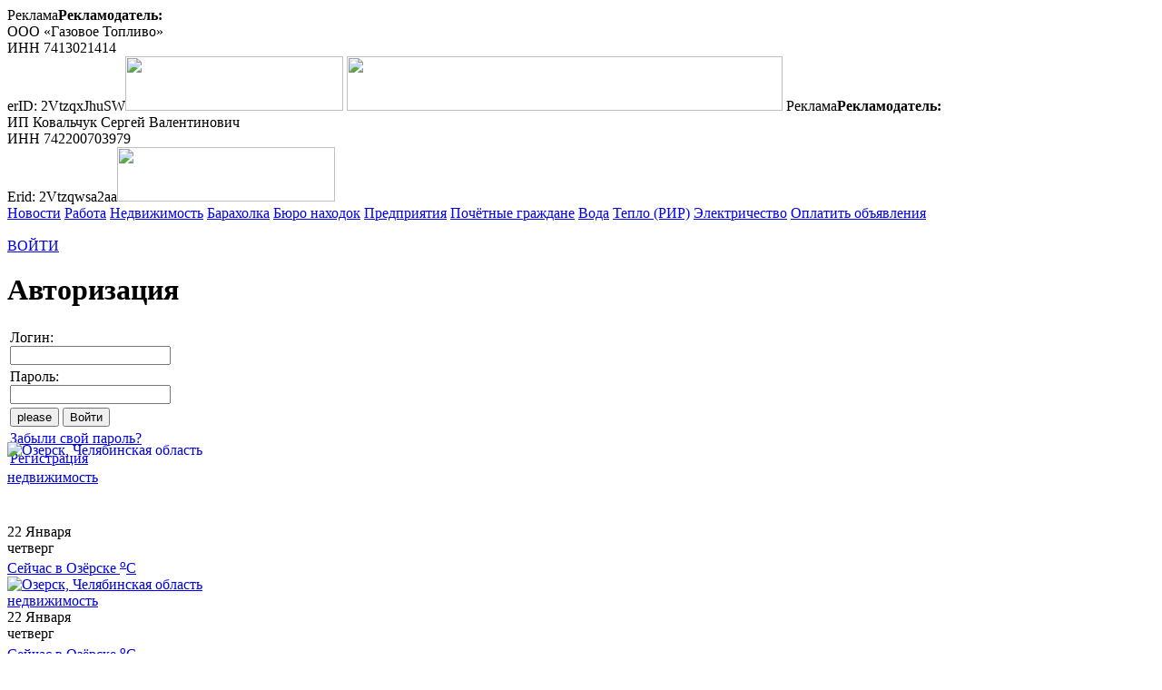

--- FILE ---
content_type: text/html; charset=UTF-8
request_url: https://ozersk74.ru/re/show_adv.php?id=445393
body_size: 10630
content:
<!DOCTYPE html>
<html xml:lang="ru" lang="ru" class="">
<head>
    <meta name='yandex-verification' content='416b1f6284dbafb7'/>
    <meta name="google-site-verification" content="0_099DINWjUjZYQLHD-WlLgMzXIfg27ROxqhurV9IxI"/>
    <meta name="viewport" content="width=device-width, initial-scale=1.0">
    <meta http-equiv="Content-Type" content="text/html; charset=UTF-8" />
<meta name="robots" content="index, follow" />
<meta name="keywords" content="Озерск, недвижимость" />
<meta name="description" content="Недвижимость Озерска" />
<link href="https://ozersk74.ru/re/show_adv.php?id=445393" rel="canonical" />


<link href="/bitrix/css/main/font-awesome.min.css?153027549823748" type="text/css"  rel="stylesheet" />
<link href="/bitrix/js/ui/fonts/opensans/ui.font.opensans.min.css?16649395122320" type="text/css"  rel="stylesheet" />
<link href="/bitrix/cache/css/s1/re_2020/page_579e27fece6530cf0a2acb033691ec56/page_579e27fece6530cf0a2acb033691ec56_v1.css?176187988210426" type="text/css"  rel="stylesheet" />
<link href="/bitrix/cache/css/s1/re_2020/template_951c3bdd2ae6f44b8f0ecc9d91332163/template_951c3bdd2ae6f44b8f0ecc9d91332163_v1.css?176231980716788" type="text/css"  data-template-style="true" rel="stylesheet" />
<script>if(!window.BX)window.BX={};if(!window.BX.message)window.BX.message=function(mess){if(typeof mess==='object'){for(let i in mess) {BX.message[i]=mess[i];} return true;}};</script>
<script>(window.BX||top.BX).message({"JS_CORE_LOADING":"Загрузка...","JS_CORE_NO_DATA":"- Нет данных -","JS_CORE_WINDOW_CLOSE":"Закрыть","JS_CORE_WINDOW_EXPAND":"Развернуть","JS_CORE_WINDOW_NARROW":"Свернуть в окно","JS_CORE_WINDOW_SAVE":"Сохранить","JS_CORE_WINDOW_CANCEL":"Отменить","JS_CORE_WINDOW_CONTINUE":"Продолжить","JS_CORE_H":"ч","JS_CORE_M":"м","JS_CORE_S":"с","JSADM_AI_HIDE_EXTRA":"Скрыть лишние","JSADM_AI_ALL_NOTIF":"Показать все","JSADM_AUTH_REQ":"Требуется авторизация!","JS_CORE_WINDOW_AUTH":"Войти","JS_CORE_IMAGE_FULL":"Полный размер"});</script>

<script src="/bitrix/js/main/core/core.min.js?1761879516229643"></script>

<script>BX.Runtime.registerExtension({"name":"main.core","namespace":"BX","loaded":true});</script>
<script>BX.setJSList(["\/bitrix\/js\/main\/core\/core_ajax.js","\/bitrix\/js\/main\/core\/core_promise.js","\/bitrix\/js\/main\/polyfill\/promise\/js\/promise.js","\/bitrix\/js\/main\/loadext\/loadext.js","\/bitrix\/js\/main\/loadext\/extension.js","\/bitrix\/js\/main\/polyfill\/promise\/js\/promise.js","\/bitrix\/js\/main\/polyfill\/find\/js\/find.js","\/bitrix\/js\/main\/polyfill\/includes\/js\/includes.js","\/bitrix\/js\/main\/polyfill\/matches\/js\/matches.js","\/bitrix\/js\/ui\/polyfill\/closest\/js\/closest.js","\/bitrix\/js\/main\/polyfill\/fill\/main.polyfill.fill.js","\/bitrix\/js\/main\/polyfill\/find\/js\/find.js","\/bitrix\/js\/main\/polyfill\/matches\/js\/matches.js","\/bitrix\/js\/main\/polyfill\/core\/dist\/polyfill.bundle.js","\/bitrix\/js\/main\/core\/core.js","\/bitrix\/js\/main\/polyfill\/intersectionobserver\/js\/intersectionobserver.js","\/bitrix\/js\/main\/lazyload\/dist\/lazyload.bundle.js","\/bitrix\/js\/main\/polyfill\/core\/dist\/polyfill.bundle.js","\/bitrix\/js\/main\/parambag\/dist\/parambag.bundle.js"]);
</script>
<script>BX.Runtime.registerExtension({"name":"ui.dexie","namespace":"BX.DexieExport","loaded":true});</script>
<script>BX.Runtime.registerExtension({"name":"ls","namespace":"window","loaded":true});</script>
<script>BX.Runtime.registerExtension({"name":"fx","namespace":"window","loaded":true});</script>
<script>BX.Runtime.registerExtension({"name":"fc","namespace":"window","loaded":true});</script>
<script>(window.BX||top.BX).message({"LANGUAGE_ID":"ru","FORMAT_DATE":"DD.MM.YYYY","FORMAT_DATETIME":"DD.MM.YYYY HH:MI:SS","COOKIE_PREFIX":"BITRIX_SM","SERVER_TZ_OFFSET":"18000","UTF_MODE":"Y","SITE_ID":"s1","SITE_DIR":"\/","USER_ID":"","SERVER_TIME":1769070429,"USER_TZ_OFFSET":0,"USER_TZ_AUTO":"Y","bitrix_sessid":"ef099564151627cf03c0ab2b038a2e83"});</script>


<script src="/bitrix/js/ui/dexie/dist/dexie.bundle.min.js?1751033512102530"></script>
<script src="/bitrix/js/main/core/core_ls.min.js?17364997912683"></script>
<script src="/bitrix/js/main/core/core_fx.min.js?17250793939768"></script>
<script src="/bitrix/js/main/core/core_frame_cache.min.js?175103351410481"></script>
<script>BX.setCSSList(["\/local\/js\/jquery.fancybox-1.3.4\/jquery.fancybox-1.3.4\/fancybox\/jquery.fancybox-1.3.4.css","\/bitrix\/components\/bitrix\/system.show_message\/templates\/.default\/style.css","\/local\/css\/header.css","\/local\/templates\/re_2020\/components\/bitrix\/system.auth.form\/auth\/style.css","\/local\/templates\/re_2020\/components\/bitrix\/system.auth.form\/auth_m\/style.css","\/bitrix\/templates\/.default\/components\/bitrix\/news.list\/adv_news_aft_calend\/style.css","\/local\/css\/footer.css","\/local\/templates\/re_2020\/template_styles.css"]);</script>


<script src="/local/js/jquery.fancybox-1.3.4/jquery.fancybox-1.3.4/jquery-1.4.3.min.js?172507943077746"></script>
<script src="/local/js/header.js?17510331596630"></script>
<script src="/local/templates/re_2020/components/bitrix/system.auth.form/auth/script.js?17250794302861"></script>
<script src="/local/templates/re_2020/components/bitrix/system.auth.form/auth_m/script.js?17250794302054"></script>
<script src="/local/js/carouFredSel/jquery.carouFredSel-6.2.1-packed.js?172507943054780"></script>
<script src="/local/js/jquery.fancybox-1.3.4/jquery.fancybox-1.3.4/fancybox/jquery.fancybox-1.3.4.js?172507943029418"></script>

    <title>Недвижимость Озерска за последние 70 дней</title>

    <!-- Yandex Native Ads -->
    <script>window.yaContextCb=window.yaContextCb||[]</script>
    <script src="https://yandex.ru/ads/system/context.js" async></script>

</head>
<body>


<div id="oz_top_banner">
    	<span class="oz_banner"><span class="oz_adv_switch" onmouseover="$(this).next().show();">Реклама</span><span class="oz_adv_org_info" onmouseout="$(this).hide();"><b>Рекламодатель:</b><br>ООО «Газовое Топливо»<br />
ИНН 7413021414<br />
erID: 2VtzqxJhuSW</span><noindex><a onclick="yaCounter15997270.reachGoal('BANNER_CLICK'); return true;" href="/tools/tools1.php?banner=447277" rel="nofollow" target="_blank"><img loading="lazy" width="240" src="/upload/banners/2024_july_dec/sugoria-2024-07-07-240x60_1.gif" height="60" border="0"></a></noindex></span>
	<span class="oz_banner"><noindex><a onclick="yaCounter15997270.reachGoal('BANNER_CLICK'); return true;" href="/tools/tools1.php?banner=454802" target="_blank" rel="nofollow"><img loading="lazy" width="480" src="/upload/banners/2025/panorama-2025-07-11-big.gif" height="60" border="0"></a></noindex></span>
	<span class="oz_banner"><span class="oz_adv_switch" onmouseover="$(this).next().show();">Реклама</span><span class="oz_adv_org_info" onmouseout="$(this).hide();"><b>Рекламодатель:</b><br>ИП Ковальчук Сергей Валентинович<br />
ИНН 742200703979<br />
Erid: 2Vtzqwsa2aa</span><noindex><a onclick="yaCounter15997270.reachGoal('BANNER_CLICK'); return true;" href="/tools/tools1.php?banner=452163" rel="nofollow" target="_blank"><img loading="lazy" width="240" src="/upload/banners/2025/lik-avto-2025-02-25-240х60.gif" height="60" border="0"></a></noindex></span>
</div>

<a id="grossetop"></a>

<script type="text/javascript">
    OZ74_SITE_TYPE = 're';
</script>
<!-- ozersk74 header -->
<header id="oz_header">
    <div class="oz_wrapper">
        <div class="oz_header_top_menu oz_header_text_low">
            <a href="/">Новости</a>
            <a href="/content/rabota/">Работа</a>
            <!-- a href="/avto/">АВТОзерск</a -->
            <a href="/re/" class="active">Недвижимость</a>
            <a href="/market/">Барахолка</a>
            <a href="/communication/forum/?PAGE_NAME=list&FID=25">Бюро находок</a>
            <a href="/catalog/">Предприятия</a>
            <a rel="nofollow" href="http://www.libozersk.ru/pbd/pochet/persons.html">Почётные граждане</a>
            <a rel="nofollow" href="https://lk.billing74.ru/login?org=ozerskres">Вода</a>
            <a rel="nofollow" href="https://lk.rir-rosatom.ru/">Тепло (РИР)</a>
            <a rel="nofollow" href="https://uralsbyt.ru/">Электричество</a>
            <a rel="nofollow" href="/lk/catalog.php">Оплатить объявления</a>
            <div class="oz_prokladka">&nbsp;</div>
            <div class="clan_auth_button">
                <!--'start_frame_cache_iIjGFB'-->    <link href="/local/css/header_mobile.css?0.41838700 1769070429" type="text/css"  rel="stylesheet" />
    <link href="/local/css/header_mobile_re.css?0.41838900 1769070429" type="text/css"  rel="stylesheet" />

<span id="oz74-auth-form-container"> 


    <a href="#" rel="nofollow" onclick="return OZ_JS_OBJ.ShowLoginForm();" title="Авторизоваться на сайте">ВОЙТИ</a>

    <div id="login-form-window">

        <a href="" class="oz_auth_close" onclick="return OZ_JS_OBJ.CloseLoginForm()"><i class="fa fa-times" aria-hidden="true"></i></a>

        <h1>Авторизация</h1>

        <form method="post" target="_top" action="/re/show_adv.php?login=yes&amp;id=445393" rel="nofollow">

            <input type="hidden" name="sessid" id="sessid_5" value="ef099564151627cf03c0ab2b038a2e83" />            <input type="hidden" name="backurl" value="/re/show_adv.php?id=445393" />                        <input type="hidden" name="AUTH_FORM" value="Y" />
            <input type="hidden" name="TYPE" value="AUTH" />

            <table>
                <tr>
                    <td colspan="2">
                    Логин:<br />
                    <input type="text" name="USER_LOGIN"  autocomplete="username" maxlength="50" value="" onfocus="OZ_JS_OBJ.FocusLoginForm();"></td>
                </tr>
                <tr>
                    <td colspan="2">
                    Пароль:<br />
                    <input type="password" name="USER_PASSWORD"  autocomplete="current-password" maxlength="50" onfocus="OZ_JS_OBJ.FocusLoginForm();"></td>
                </tr>
                                <tr>
                    <td colspan="2" class="oz_center">
                        <input type="submit" name="login_me" value="please" class="oz_hidden">
                        <input type="button" class="oz_button_blue" name="Login" value="Войти" onclick="OZ_JS_OBJ.SubmitLoginForm();"/>
                        <div id="oz_auth_error" class="oz_error"></div>
                    </td>
                </tr>

                <tr>
                    <td colspan="2"><a href="/auth/?forgot_password=yes&amp;backurl=%2Fre%2Fshow_adv.php%3Fid%3D445393" title="Запустить процедуру смены пароля через электронную почту.">Забыли свой пароль?</a></td>
                </tr>
                                    <tr>
                        <td colspan="2"><a href="/auth/?register=yes" title="Создать новый аккаунт на нашем сайте.">Регистрация</a><br /></td>
                    </tr>
                                </table>
        </form>

    </div>

    <div id="login-form-window-shadow" class="oz_shadow" onclick="OZ_JS_OBJ.CloseLoginForm();"></div>


</span><!--'end_frame_cache_iIjGFB'-->            </div>
        </div>
        <div class="oz_header_items">
            <div class="oz_logotype" style="width: 293px;height: 60px;position: relative;">
                <!-- a href="/" title="Новости Озерска, Челябинская область"><img src="/local/images/logotype.png" alt="Озерск, Челябинская область"></a -->
                <a href="/" title="Новости Озерска, Челябинская область"><img style="height: 81px;position: absolute;left: 0;top: -30px;" src="/local/images/logotype_2026.png" alt="Озерск, Челябинская область"></a>
                <div class="oz_sub_header">
                    <a class="oz_logo_link" href="/re/">недвижимость</a>                </div>            </div>
            <div class="oz_today oz_header_text_high">22 Января<br>четверг</div>
            <div class="oz_wheather_short oz_header_text_high">
<a href="/content/wheather/">Сейчас в Озёрске <sup>o</sup>C<br>
 
</a>

</div>
            <div class="oz_banner_4">
                            </div>
                        <div id="oz_header_main_menu_button" title="Основное меню"><i class="fa fa-bars" aria-hidden="true"></i><i class="fa fa-times" aria-hidden="true"></i></div>
        </div>
    </div>
    <div class="oz_wrapper_m">
        <div class="oz_header_items">
            <div class="oz_logotype">
                <!-- a href="/" title="Новости Озерска, Челябинская область"><img src="/local/images/logotype.png" alt="Озерск, Челябинская область"></a -->
                <a href="/" title="Новости Озерска, Челябинская область"><img style="height: auto;" src="/local/images/logotype_2026.png" alt="Озерск, Челябинская область"></a>
                <div class="oz_sub_header">
                    <a class="oz_logo_link" href="/re/">недвижимость</a>                    </div>            </div>
            <div class="oz_today oz_header_text_high">22 Января<br>четверг</div>
            <div class="oz_wheather_short oz_header_text_high">
<a href="/content/wheather/">Сейчас в Озёрске <sup>o</sup>C<br>
 
</a>

</div>
                        <div class="oz_prokladka">&nbsp;</div>
            <div id="oz_header_main_menu_button_m" title="Основное меню"><i class="fa fa-bars" aria-hidden="true"></i><i class="fa fa-times" aria-hidden="true"></i></div>
        </div>
    </div>
</header>
<div id="oz_header_main_menu" class="oz_main_menu_body_wrapper">

    <div class="oz_main_menu_body oz_wrapper">
        
<a class="oz_button" href="/re/all.php">Вся недвижимость <i class="fa fa-angle-right" aria-hidden="true"></i></a>


<h1>Недвижимость за последние 70 дней (всего объявлений - 311)</h1>


<table class="car_list oz_re_all_table">
    <tr>
        <th>Недвижимость</th>
        <th>Продам</th>
        <th>Куплю</th>
        <th>Сдам</th>
        <th>Сниму</th>
        <th>Обмен</th>
    </tr>

    
<tr>
<td><b>Жилая</b></td>
<td><a href="/re/search.php?sid=0&var=313">241</a></td>
<td><a href="/re/search.php?sid=0&var=312">2</a></td>
<td><a href="/re/search.php?sid=0&var=314">38</a></td>
<td><a href="/re/search.php?sid=0&var=315">&mdash;</a></td>
<td><a href="/re/search.php?sid=0&var=316">&mdash;</a></td>
</tr>

<tr>
<td>&nbsp;&nbsp;Комнаты</td>
<td><a href="/re/search.php?sid=1&var=313">5</a></td>
<td><a href="/re/search.php?sid=1&var=312">&mdash;</a></td>
<td><a href="/re/search.php?sid=1&var=314">1</a></td>
<td><a href="/re/search.php?sid=1&var=315">&mdash;</a></td>
<td><a href="/re/search.php?sid=1&var=316">&mdash;</a></td>
</tr>

<tr>
<td>&nbsp;&nbsp;1 комнатные</td>
<td><a href="/re/search.php?sid=2&var=313">43</a></td>
<td><a href="/re/search.php?sid=2&var=312">1</a></td>
<td><a href="/re/search.php?sid=2&var=314">21</a></td>
<td><a href="/re/search.php?sid=2&var=315">&mdash;</a></td>
<td><a href="/re/search.php?sid=2&var=316">&mdash;</a></td>
</tr>

<tr>
<td>&nbsp;&nbsp;2-х комнатные</td>
<td><a href="/re/search.php?sid=3&var=313">92</a></td>
<td><a href="/re/search.php?sid=3&var=312">&mdash;</a></td>
<td><a href="/re/search.php?sid=3&var=314">11</a></td>
<td><a href="/re/search.php?sid=3&var=315">&mdash;</a></td>
<td><a href="/re/search.php?sid=3&var=316">&mdash;</a></td>
</tr>

<tr>
<td>&nbsp;&nbsp;3-х комнатные</td>
<td><a href="/re/search.php?sid=4&var=313">62</a></td>
<td><a href="/re/search.php?sid=4&var=312">1</a></td>
<td><a href="/re/search.php?sid=4&var=314">4</a></td>
<td><a href="/re/search.php?sid=4&var=315">&mdash;</a></td>
<td><a href="/re/search.php?sid=4&var=316">&mdash;</a></td>
</tr>

<tr>
<td>&nbsp;&nbsp;4-ти комнатные</td>
<td><a href="/re/search.php?sid=5&var=313">2</a></td>
<td><a href="/re/search.php?sid=5&var=312">&mdash;</a></td>
<td><a href="/re/search.php?sid=5&var=314">&mdash;</a></td>
<td><a href="/re/search.php?sid=5&var=315">&mdash;</a></td>
<td><a href="/re/search.php?sid=5&var=316">&mdash;</a></td>
</tr>

<tr>
<td>&nbsp;&nbsp;5 и более комнатные</td>
<td><a href="/re/search.php?sid=6&var=313">1</a></td>
<td><a href="/re/search.php?sid=6&var=312">&mdash;</a></td>
<td><a href="/re/search.php?sid=6&var=314">&mdash;</a></td>
<td><a href="/re/search.php?sid=6&var=315">&mdash;</a></td>
<td><a href="/re/search.php?sid=6&var=316">&mdash;</a></td>
</tr>

<tr>
<td>&nbsp;&nbsp;Коттеджи, дома</td>
<td><a href="/re/search.php?sid=7&var=313">14</a></td>
<td><a href="/re/search.php?sid=7&var=312">&mdash;</a></td>
<td><a href="/re/search.php?sid=7&var=314">1</a></td>
<td><a href="/re/search.php?sid=7&var=315">&mdash;</a></td>
<td><a href="/re/search.php?sid=7&var=316">&mdash;</a></td>
</tr>

<tr>
<td>&nbsp;&nbsp;Дачи, сады</td>
<td><a href="/re/search.php?sid=8&var=313">22</a></td>
<td><a href="/re/search.php?sid=8&var=312">&mdash;</a></td>
<td><a href="/re/search.php?sid=8&var=314">&mdash;</a></td>
<td><a href="/re/search.php?sid=8&var=315">&mdash;</a></td>
<td><a href="/re/search.php?sid=8&var=316">&mdash;</a></td>
</tr>

<tr>
<td><b>Гаражи</b></td>
<td><a href="/re/search.php?sid=10&var=313">11</a></td>
<td><a href="/re/search.php?sid=10&var=312">&mdash;</a></td>
<td><a href="/re/search.php?sid=10&var=314">1</a></td>
<td><a href="/re/search.php?sid=10&var=315">&mdash;</a></td>
<td><a href="/re/search.php?sid=10&var=316">&mdash;</a></td>
</tr>

<tr>
<td><b>Земельные участки</b></td>
<td><a href="/re/search.php?sid=11&var=313">9</a></td>
<td><a href="/re/search.php?sid=11&var=312">&mdash;</a></td>
<td><a href="/re/search.php?sid=11&var=314">&mdash;</a></td>
<td><a href="/re/search.php?sid=11&var=315">&mdash;</a></td>
<td><a href="/re/search.php?sid=11&var=316">&mdash;</a></td>
</tr>

<tr>
<td><b>Коммерческая недвижимость</b></td>
<td><a href="/re/search.php?sid=12&var=313">5</a></td>
<td><a href="/re/search.php?sid=12&var=312">&mdash;</a></td>
<td><a href="/re/search.php?sid=12&var=314">4</a></td>
<td><a href="/re/search.php?sid=12&var=315">&mdash;</a></td>
<td><a href="/re/search.php?sid=12&var=316">&mdash;</a></td>
</tr>

<tr>
<td>&nbsp;&nbsp;Офисная</td>
<td><a href="/re/search.php?sid=13&var=313">2</a></td>
<td><a href="/re/search.php?sid=13&var=312">&mdash;</a></td>
<td><a href="/re/search.php?sid=13&var=314">3</a></td>
<td><a href="/re/search.php?sid=13&var=315">&mdash;</a></td>
<td><a href="/re/search.php?sid=13&var=316">&mdash;</a></td>
</tr>

<tr>
<td>&nbsp;&nbsp;Торговая</td>
<td><a href="/re/search.php?sid=14&var=313">1</a></td>
<td><a href="/re/search.php?sid=14&var=312">&mdash;</a></td>
<td><a href="/re/search.php?sid=14&var=314">&mdash;</a></td>
<td><a href="/re/search.php?sid=14&var=315">&mdash;</a></td>
<td><a href="/re/search.php?sid=14&var=316">&mdash;</a></td>
</tr>

<tr>
<td>&nbsp;&nbsp;Производственно-складская</td>
<td><a href="/re/search.php?sid=15&var=313">1</a></td>
<td><a href="/re/search.php?sid=15&var=312">&mdash;</a></td>
<td><a href="/re/search.php?sid=15&var=314">1</a></td>
<td><a href="/re/search.php?sid=15&var=315">&mdash;</a></td>
<td><a href="/re/search.php?sid=15&var=316">&mdash;</a></td>
</tr>

<tr>
<td>&nbsp;&nbsp;Готовый бизнес</td>
<td><a href="/re/search.php?sid=16&var=313">1</a></td>
<td><a href="/re/search.php?sid=16&var=312">&mdash;</a></td>
<td><a href="/re/search.php?sid=16&var=314">&mdash;</a></td>
<td><a href="/re/search.php?sid=16&var=315">&mdash;</a></td>
<td><a href="/re/search.php?sid=16&var=316">&mdash;</a></td>
</tr>

</table>

    </div>

</div>
<div id="oz_header_main_menu_shadow" class="oz_shadow"></div>
<div id="oz_header_main_menu_m" class="oz_main_menu_body_wrapper">

    <div class="oz_main_menu_body oz_wrapper">
        
<a class="oz_button" href="/re/all.php">Вся недвижимость <i class="fa fa-angle-right" aria-hidden="true"></i></a>


<h1>Недвижимость за последние 70 дней (всего объявлений - 311)</h1>


<table class="car_list oz_re_all_table">
    <tr>
        <th>Недвижимость</th>
        <th>Продам</th>
        <th>Куплю</th>
        <th>Сдам</th>
        <th>Сниму</th>
        <th>Обмен</th>
    </tr>

    
<tr>
<td><b>Жилая</b></td>
<td><a href="/re/search.php?sid=0&var=313">241</a></td>
<td><a href="/re/search.php?sid=0&var=312">2</a></td>
<td><a href="/re/search.php?sid=0&var=314">38</a></td>
<td><a href="/re/search.php?sid=0&var=315">&mdash;</a></td>
<td><a href="/re/search.php?sid=0&var=316">&mdash;</a></td>
</tr>

<tr>
<td>&nbsp;&nbsp;Комнаты</td>
<td><a href="/re/search.php?sid=1&var=313">5</a></td>
<td><a href="/re/search.php?sid=1&var=312">&mdash;</a></td>
<td><a href="/re/search.php?sid=1&var=314">1</a></td>
<td><a href="/re/search.php?sid=1&var=315">&mdash;</a></td>
<td><a href="/re/search.php?sid=1&var=316">&mdash;</a></td>
</tr>

<tr>
<td>&nbsp;&nbsp;1 комнатные</td>
<td><a href="/re/search.php?sid=2&var=313">43</a></td>
<td><a href="/re/search.php?sid=2&var=312">1</a></td>
<td><a href="/re/search.php?sid=2&var=314">21</a></td>
<td><a href="/re/search.php?sid=2&var=315">&mdash;</a></td>
<td><a href="/re/search.php?sid=2&var=316">&mdash;</a></td>
</tr>

<tr>
<td>&nbsp;&nbsp;2-х комнатные</td>
<td><a href="/re/search.php?sid=3&var=313">92</a></td>
<td><a href="/re/search.php?sid=3&var=312">&mdash;</a></td>
<td><a href="/re/search.php?sid=3&var=314">11</a></td>
<td><a href="/re/search.php?sid=3&var=315">&mdash;</a></td>
<td><a href="/re/search.php?sid=3&var=316">&mdash;</a></td>
</tr>

<tr>
<td>&nbsp;&nbsp;3-х комнатные</td>
<td><a href="/re/search.php?sid=4&var=313">62</a></td>
<td><a href="/re/search.php?sid=4&var=312">1</a></td>
<td><a href="/re/search.php?sid=4&var=314">4</a></td>
<td><a href="/re/search.php?sid=4&var=315">&mdash;</a></td>
<td><a href="/re/search.php?sid=4&var=316">&mdash;</a></td>
</tr>

<tr>
<td>&nbsp;&nbsp;4-ти комнатные</td>
<td><a href="/re/search.php?sid=5&var=313">2</a></td>
<td><a href="/re/search.php?sid=5&var=312">&mdash;</a></td>
<td><a href="/re/search.php?sid=5&var=314">&mdash;</a></td>
<td><a href="/re/search.php?sid=5&var=315">&mdash;</a></td>
<td><a href="/re/search.php?sid=5&var=316">&mdash;</a></td>
</tr>

<tr>
<td>&nbsp;&nbsp;5 и более комнатные</td>
<td><a href="/re/search.php?sid=6&var=313">1</a></td>
<td><a href="/re/search.php?sid=6&var=312">&mdash;</a></td>
<td><a href="/re/search.php?sid=6&var=314">&mdash;</a></td>
<td><a href="/re/search.php?sid=6&var=315">&mdash;</a></td>
<td><a href="/re/search.php?sid=6&var=316">&mdash;</a></td>
</tr>

<tr>
<td>&nbsp;&nbsp;Коттеджи, дома</td>
<td><a href="/re/search.php?sid=7&var=313">14</a></td>
<td><a href="/re/search.php?sid=7&var=312">&mdash;</a></td>
<td><a href="/re/search.php?sid=7&var=314">1</a></td>
<td><a href="/re/search.php?sid=7&var=315">&mdash;</a></td>
<td><a href="/re/search.php?sid=7&var=316">&mdash;</a></td>
</tr>

<tr>
<td>&nbsp;&nbsp;Дачи, сады</td>
<td><a href="/re/search.php?sid=8&var=313">22</a></td>
<td><a href="/re/search.php?sid=8&var=312">&mdash;</a></td>
<td><a href="/re/search.php?sid=8&var=314">&mdash;</a></td>
<td><a href="/re/search.php?sid=8&var=315">&mdash;</a></td>
<td><a href="/re/search.php?sid=8&var=316">&mdash;</a></td>
</tr>

<tr>
<td><b>Гаражи</b></td>
<td><a href="/re/search.php?sid=10&var=313">11</a></td>
<td><a href="/re/search.php?sid=10&var=312">&mdash;</a></td>
<td><a href="/re/search.php?sid=10&var=314">1</a></td>
<td><a href="/re/search.php?sid=10&var=315">&mdash;</a></td>
<td><a href="/re/search.php?sid=10&var=316">&mdash;</a></td>
</tr>

<tr>
<td><b>Земельные участки</b></td>
<td><a href="/re/search.php?sid=11&var=313">9</a></td>
<td><a href="/re/search.php?sid=11&var=312">&mdash;</a></td>
<td><a href="/re/search.php?sid=11&var=314">&mdash;</a></td>
<td><a href="/re/search.php?sid=11&var=315">&mdash;</a></td>
<td><a href="/re/search.php?sid=11&var=316">&mdash;</a></td>
</tr>

<tr>
<td><b>Коммерческая недвижимость</b></td>
<td><a href="/re/search.php?sid=12&var=313">5</a></td>
<td><a href="/re/search.php?sid=12&var=312">&mdash;</a></td>
<td><a href="/re/search.php?sid=12&var=314">4</a></td>
<td><a href="/re/search.php?sid=12&var=315">&mdash;</a></td>
<td><a href="/re/search.php?sid=12&var=316">&mdash;</a></td>
</tr>

<tr>
<td>&nbsp;&nbsp;Офисная</td>
<td><a href="/re/search.php?sid=13&var=313">2</a></td>
<td><a href="/re/search.php?sid=13&var=312">&mdash;</a></td>
<td><a href="/re/search.php?sid=13&var=314">3</a></td>
<td><a href="/re/search.php?sid=13&var=315">&mdash;</a></td>
<td><a href="/re/search.php?sid=13&var=316">&mdash;</a></td>
</tr>

<tr>
<td>&nbsp;&nbsp;Торговая</td>
<td><a href="/re/search.php?sid=14&var=313">1</a></td>
<td><a href="/re/search.php?sid=14&var=312">&mdash;</a></td>
<td><a href="/re/search.php?sid=14&var=314">&mdash;</a></td>
<td><a href="/re/search.php?sid=14&var=315">&mdash;</a></td>
<td><a href="/re/search.php?sid=14&var=316">&mdash;</a></td>
</tr>

<tr>
<td>&nbsp;&nbsp;Производственно-складская</td>
<td><a href="/re/search.php?sid=15&var=313">1</a></td>
<td><a href="/re/search.php?sid=15&var=312">&mdash;</a></td>
<td><a href="/re/search.php?sid=15&var=314">1</a></td>
<td><a href="/re/search.php?sid=15&var=315">&mdash;</a></td>
<td><a href="/re/search.php?sid=15&var=316">&mdash;</a></td>
</tr>

<tr>
<td>&nbsp;&nbsp;Готовый бизнес</td>
<td><a href="/re/search.php?sid=16&var=313">1</a></td>
<td><a href="/re/search.php?sid=16&var=312">&mdash;</a></td>
<td><a href="/re/search.php?sid=16&var=314">&mdash;</a></td>
<td><a href="/re/search.php?sid=16&var=315">&mdash;</a></td>
<td><a href="/re/search.php?sid=16&var=316">&mdash;</a></td>
</tr>

</table>

    </div>

    <div class="oz_main_menu_body_m oz_wrapper oz_column_wrapper">
        
<div class="oz_column oz_header_text_low">

    <div class="clan_auth_button">
        <!--'start_frame_cache_8k8aZS'-->

    <div id="login-form-window-m">

        <div class="oz_column_header">Авторизация</div>

        <form method="post" target="_top" action="/re/show_adv.php?login=yes&amp;id=445393" rel="nofollow">

            <input type="hidden" name="sessid" id="sessid_11" value="ef099564151627cf03c0ab2b038a2e83" />            <input type="hidden" name="backurl" value="/re/show_adv.php?id=445393" />                        <input type="hidden" name="AUTH_FORM" value="Y" />
            <input type="hidden" name="TYPE" value="AUTH" />

            <table>
                <tr>
                    <td colspan="2">
                    Логин:<br />
                    <input type="text" name="USER_LOGIN"  autocomplete="username" maxlength="50" value="" onfocus="OZ_JS_OBJ.FocusLoginFormMobile();"></td>
                </tr>
                <tr>
                    <td colspan="2">
                    Пароль:<br />
                    <input type="password" name="USER_PASSWORD"  autocomplete="current-password" maxlength="50" onfocus="OZ_JS_OBJ.FocusLoginFormMobile();"></td>
                </tr>
                                <tr>
                    <td colspan="2" class="oz_left">
                        <input type="submit" name="login_me" value="please" class="oz_hidden">
                        <input type="button" class="oz_button_blue" name="Login" value="Войти" onclick="OZ_JS_OBJ.SubmitLoginFormMobile();"/>
                        <div id="oz_auth_error_m" class="oz_error"></div>
                    </td>
                </tr>

                <tr>
                    <td colspan="2"><a href="/auth/?forgot_password=yes&amp;backurl=%2Fre%2Fshow_adv.php%3Fid%3D445393" title="Запустить процедуру смены пароля через электронную почту.">Забыли свой пароль?</a></td>
                </tr>
                                    <tr>
                        <td colspan="2"><a href="/auth/?register=yes" title="Создать новый аккаунт на нашем сайте.">Регистрация</a><br /></td>
                    </tr>
                                </table>
        </form>

    </div>

<!--'end_frame_cache_8k8aZS'-->    </div>

</div>

<div class="oz_column">

    <div class="oz_column_header">Озерск-недвижимость</div>

    <a class="oz_button" href="/re/all.php">Вся недвижимость</a>
    <a class="oz_button" href="/re/search.php?sid=0&var=313">Жилые помещения</a>
    <a class="oz_button" href="/re/search.php?sid=3&var=313">2-х комнатные квартиры</a>
    <a class="oz_button" href="/re/search.php?sid=12&var=313">Коммерческие помещения</a>
    <a class="oz_button" href="/re/search.php?sid=0&var=314">Жилье внаем</a>
    <a class="oz_button" href="/re/search.php?sid=11&var=313">Земельные участки</a>
    <a class="oz_button" href="/re/search.php?sid=8&var=313">Дачи и сады</a>

    <a class="oz_button" href="/re/add_v2.php">Добавить объявление</a>

</div>

<div class="oz_column_wide oz_header_text_low">

    <div class="oz_column_header">Озерск-Онлайн</div>

    <a href="/" class="oz_button">Новости</a>
    <a href="/content/rabota/" class="oz_button">Работа</a>
    <a href="/articles/sporthistory/" class="oz_button">Из истории озёрского спорта</a>
    <a href="/re/" class="oz_button">Недвижимость</a>
    <a href="/market/" class="oz_button">Барахолка</a>
    <a href="/communication/forum/?PAGE_NAME=list&FID=25" class="oz_button">Бюро находок</a>
    <a href="/catalog/" class="oz_button">Предприятия</a>
    <a rel="nofollow" href="http://www.libozersk.ru/pbd/pochet/persons.html" class="oz_button">Почётные граждане</a>
    <a rel="nofollow" href="https://lk.billing74.ru/login?org=ozerskres" class="oz_button">Вода</a>
    <a rel="nofollow" href="https://lk.rir-rosatom.ru/" class="oz_button">Тепло (РИР)</a>
    <a rel="nofollow" href="https://uralsbyt.ru/" class="oz_button">Электричество</a>
    <a rel="nofollow" href="/lk/catalog.php" class="oz_button">Оплатить объявления</a>

</div>
    </div>

</div>

<!-- ozersk74 main -->
<section id="oz_main">
    <div class="oz_wrapper oz_column_wrapper">
        <div class="oz_left_column">

            <a class="oz_button" href="/re/#all">Вся недвижимость <i class="fa fa-angle-right" aria-hidden="true"></i></a>

            
            <a class="oz_button" href="/re/add_v2.php">Добавить объявление <i class="fa fa-angle-right" aria-hidden="true"></i></a>

            <br>

            <div class="oz_advertisment">
                    <span class="oz_banner"><span class="oz_adv_switch" onmouseover="$(this).next().show();">Реклама</span><span class="oz_adv_org_info" onmouseout="$(this).hide();"><b>Рекламодатель:</b><br>000 "Агентство Строительных Проектов"<br />
ИНН 7453275990<br />
erID: 2Vtzqwh9CWi</span><noindex><img loading="lazy" width="170" src="https://ozersk74.ru/upload/banners/2024_july_dec/asp-2024-10-23.gif" height="90" border="0"></noindex></span><br /><br />
            </div>

        </div>
        <div class="oz_center_column">

<p><font class="errortext">Элемент не найден!</font></p>
<p class="back_link"><a href="" onclick="history.go(-1);">&larr;&nbsp;Назад</a></p>

<p><br/></p>

<!-- Yandex.RTB R-A-10737570-1 -->
<div id="yandex_rtb_R-A-10737570-1"></div>
<script>
    window.yaContextCb.push(() => {
        Ya.Context.AdvManager.render({
            "blockId": "R-A-10737570-1",
            "renderTo": "yandex_rtb_R-A-10737570-1"
        })
    })
</script>


                    <div class="oz_center oz_mobile oz_advertisment">

                        <br>

                        <br>

                        
                            <span class="oz_banner"><span class="oz_adv_switch" onmouseover="$(this).next().show();">Реклама</span><span class="oz_adv_org_info" onmouseout="$(this).hide();"><b>Рекламодатель:</b><br>000 "Агентство Строительных Проектов"<br />
ИНН 7453275990<br />
erID: 2Vtzqwh9CWi</span><noindex><img loading="lazy" width="170" src="https://ozersk74.ru/upload/banners/2024_july_dec/asp-2024-10-23.gif" height="90" border="0"></noindex></span><br /><br />

                            <span class="oz_banner"><span class="oz_adv_switch" onmouseover="$(this).next().show();">Реклама</span><span class="oz_adv_org_info" onmouseout="$(this).hide();"><b>Рекламодатель:</b><br>ИП Чуклина Татьяна Александровна<br />
ИНН 742200145548<br />
erID: 2Vtzqwatmu8</span><noindex><a onclick="yaCounter15997270.reachGoal('BANNER_CLICK'); return true;" href="/tools/tools1.php?banner=404141" title="Этажи" target="_blank" rel="nofollow"><img loading="lazy" width="170" src="/upload/banners/2023_july_dec/banner_etagi_090720+23023-11-13.gif" height="90" border="0"></a></noindex></span><br /><br />

                        <br>

                        <br>

                        <!-- Yandex.RTB R-A-10737570-3 -->
                        <div id="yandex_rtb_R-A-10737570-3"></div>
                        <script>
                            window.yaContextCb.push(() => {
                                Ya.Context.AdvManager.render({
                                    "blockId": "R-A-10737570-3",
                                    "renderTo": "yandex_rtb_R-A-10737570-3"
                                })
                            })
                        </script>
                    </div>
                </div>
                <div class="oz_right_column">

                    <!--'start_frame_cache_voting_area'-->                    <div id="comp_2442f51afb1f276d7a43bb9c5b76484f"></div>                    <!--'end_frame_cache_voting_area'-->
                    <div class="oz_center oz_advertisment">
                            <span class="oz_banner"><span class="oz_adv_switch" onmouseover="$(this).next().show();">Реклама</span><span class="oz_adv_org_info" onmouseout="$(this).hide();"><b>Рекламодатель:</b><br>ИП Чуклина Татьяна Александровна<br />
ИНН 742200145548<br />
erID: 2Vtzqwatmu8</span><noindex><a onclick="yaCounter15997270.reachGoal('BANNER_CLICK'); return true;" href="/tools/tools1.php?banner=404141" title="Этажи" target="_blank" rel="nofollow"><img loading="lazy" width="170" src="/upload/banners/2023_july_dec/banner_etagi_090720+23023-11-13.gif" height="90" border="0"></a></noindex></span><br /><br />
                    </div>

                    <!-- Yandex.RTB C-A-10737570-4 -->
                    <div id="yandex_rtb_C-A-10737570-4"></div>
                    <script>window.yaContextCb.push(()=>{
                            Ya.Context.AdvManager.renderWidget({
                                renderTo: 'yandex_rtb_C-A-10737570-4',
                                blockId: 'C-A-10737570-4'
                            })
                        })</script>

                    <!-- Yandex.RTB R-A-10737570-2 -->
                    <div id="yandex_rtb_R-A-10737570-2"></div>
                    <script>
                        window.yaContextCb.push(() => {
                            Ya.Context.AdvManager.render({
                                "blockId": "R-A-10737570-2",
                                "renderTo": "yandex_rtb_R-A-10737570-2"
                            })
                        })
                    </script>

                </div>
            </div>
        </section>

        <!-- end of main -->
        <!-- ozersk74 footer -->
<footer id="oz_footer">
    <div class="oz_wrapper oz_column_wrapper">

        <div class="oz_left_column oz_header_text_low">
            <div class="oz_column_header">Озерская Панорама</div>
            <ul>
                <li><a href="/about.php">Реквизиты</a></li>
                <li><a href="/price.php">Размещение рекламы</a></li>
                <li><a rel="nofollow" href="/lk/catalog.php">Оплата объявлений</a></li>
                <li><a href="/agreement.php">Пользовательское соглашение</a></li>
                <li id="oz_goto_mobile_button"><a href="/re/show_adv.php?id=445393&gotofullsite=no">Версия сайта для смартфонов и планшетов</a></li>
            </ul>
        </div>

        <div class="oz_center_column oz_header_text_low">

            <div class="oz_column_header">Озерск-Онлайн, недвижимость.</div>

            <p>Объявления о покупке, продаже и аренде недвижимости в Озерске. Информация предоставлена ведущими
                агентствами недвижимости и частными лицами. На нашем сайте представлен наиболее полный выбор
                недвижимости Озерска.</p>

            <p>Все материалы данного сайта являются объектами авторского права и защищены в соответствии с
    российским и международным законодательством об интеллектуальной собственности.
    Запрещается копирование, распространение (в том числе путем копирования на другие сайты и
    ресурсы в Интернете) или любое иное использование информации и объектов без предварительного
    согласия правообладателя.</p>
        </div>

        <div class="oz_right_column oz_header_text_low oz_center">

            <!--LiveInternet counter-->
            <script type="text/javascript"><!--
                document.write("<a href='https://www.liveinternet.ru/click' " +
                    "target=_blank><img src='//counter.yadro.ru/hit?t20.6;r" +
                    escape(document.referrer) + ((typeof (screen) == "undefined") ? "" :
                        ";s" + screen.width + "*" + screen.height + "*" + (screen.colorDepth ?
                        screen.colorDepth : screen.pixelDepth)) + ";u" + escape(document.URL) +
                    ";" + Math.random() +
                    "' alt='' title='LiveInternet: показано число просмотров за 24" +
                    " часа, посетителей за 24 часа и за сегодня' " +
                    "border='0' width='88' height='31'><\/a>")
                //--></script><!--/LiveInternet-->

            <!-- Top100 (Kraken) Widget -->
            <span id="top100_widget"></span>
            <!-- END Top100 (Kraken) Widget -->

            <!-- Top100 (Kraken) Counter -->
            <script>
                (function (w, d, c) {
                    (w[c] = w[c] || []).push(function() {
                        var options = {
                            project: 1971730,
                            element: 'top100_widget',
                        };
                        try {
                            w.top100Counter = new top100(options);
                        } catch(e) { }
                    });
                    var n = d.getElementsByTagName("script")[0],
                        s = d.createElement("script"),
                        f = function () { n.parentNode.insertBefore(s, n); };
                    s.type = "text/javascript";
                    s.async = true;
                    s.src =
                        (d.location.protocol == "https:" ? "https:" : "http:") +
                        "//st.top100.ru/top100/top100.js";

                    if (w.opera == "[object Opera]") {
                        d.addEventListener("DOMContentLoaded", f, false);
                    } else { f(); }
                })(window, document, "_top100q");
            </script>
            <noscript>
                <img src="//counter.rambler.ru/top100.cnt?pid=1971730" alt="Топ-100" />
            </noscript>
            <!-- END Top100 (Kraken) Counter -->

            <div id="bx-composite-banner"></div>

        </div>

    </div>
    <div class="oz_wrapper oz_column_wrapper oz_column">
        <div class="oz_header_text_high"><a href="mailto:panorama@ozersk74.ru">&copy; ИП Диановский Андрей Леонидович, 2009-2026</a></div>
        <div class="oz_header_text_high"><a href="https://kosorotov.ru/">Разработка - ИП Косоротов Петр Александрович</a></div>
        <div class="oz_prokladka">&nbsp;</div>
        <div class="oz_age_prohibited" title="Информация о возрастных ограничениях в отношении информационной продукции,
подлежащая распространению на основании норм Федерального закона «О защите детей от информации, причиняющей вред
их здоровью и развитию». Некоторые материалы настоящего раздела могут содержать информацию, запрещенную
для детей.">16+</div>    </div>
    <div class="oz_wrapper_m oz_column_wrapper">

        <div class="oz_left_column oz_header_text_low">
            <div class="oz_column_header">Озерская Панорама</div>
            <ul>
                <li><a href="/about.php">Реквизиты</a></li>
                <li><a href="/price.php">Размещение рекламы</a></li>
                <li><a rel="nofollow" href="/lk/catalog.php">Оплата объявлений</a></li>
                <li><a href="/agreement.php">Пользовательское соглашение</a></li>
                <li><a href="/re/show_adv.php?id=445393&gotofullsite=yes">Полная версия сайта</a></li>
            </ul>

            <div class="oz_header_text_high"><a href="mailto:panorama@ozersk74.ru">&copy; ИП Диановский Андрей Леонидович, 2009-2026</a></div>
            <div class="oz_header_text_high"><a href="https://kosorotov.ru/">Разработка - ИП Косоротов Петр Александрович</a></div>

            <div class="oz_header_text_low oz_left oz_counters_m">

                <!--LiveInternet counter-->
                <script type="text/javascript"><!--
                    document.write("<a href='https://www.liveinternet.ru/click' " +
                        "target=_blank><img src='//counter.yadro.ru/hit?t20.6;r" +
                        escape(document.referrer) + ((typeof (screen) == "undefined") ? "" :
                            ";s" + screen.width + "*" + screen.height + "*" + (screen.colorDepth ?
                            screen.colorDepth : screen.pixelDepth)) + ";u" + escape(document.URL) +
                        ";" + Math.random() +
                        "' alt='' title='LiveInternet: показано число просмотров за 24" +
                        " часа, посетителей за 24 часа и за сегодня' " +
                        "border='0' width='88' height='31'><\/a>")
                    //--></script><!--/LiveInternet-->

                <!-- Top100 (Kraken) Widget -->
                <span id="top100_widget"></span>
                <!-- END Top100 (Kraken) Widget -->

                <!-- Top100 (Kraken) Counter -->
                <script>
                    (function (w, d, c) {
                        (w[c] = w[c] || []).push(function() {
                            var options = {
                                project: 1971730,
                                element: 'top100_widget',
                            };
                            try {
                                w.top100Counter = new top100(options);
                            } catch(e) { }
                        });
                        var n = d.getElementsByTagName("script")[0],
                            s = d.createElement("script"),
                            f = function () { n.parentNode.insertBefore(s, n); };
                        s.type = "text/javascript";
                        s.async = true;
                        s.src =
                            (d.location.protocol == "https:" ? "https:" : "http:") +
                            "//st.top100.ru/top100/top100.js";

                        if (w.opera == "[object Opera]") {
                            d.addEventListener("DOMContentLoaded", f, false);
                        } else { f(); }
                    })(window, document, "_top100q");
                </script>
                <noscript>
                    <img src="//counter.rambler.ru/top100.cnt?pid=1971730" alt="Топ-100" />
                </noscript>
                <!-- END Top100 (Kraken) Counter -->

                <div id="bx-composite-banner"></div>

            </div>

        </div>

        <div class="oz_center_column oz_header_text_low">

            <div class="oz_column_header">Озерск-Онлайн, недвижимость.</div>

            <p>Объявления о покупке, продаже и аренде недвижимости в Озерске. Информация предоставлена ведущими
                агентствами недвижимости и частными лицами. На нашем сайте представлен наиболее полный выбор
                недвижимости Озерска.</p>

            <p>Все материалы данного сайта являются объектами авторского права и защищены в соответствии с
    российским и международным законодательством об интеллектуальной собственности.
    Запрещается копирование, распространение (в том числе путем копирования на другие сайты и
    ресурсы в Интернете) или любое иное использование информации и объектов без предварительного
    согласия правообладателя.</p>
            <div class="oz_age_prohibited" title="Информация о возрастных ограничениях в отношении информационной продукции,
подлежащая распространению на основании норм Федерального закона «О защите детей от информации, причиняющей вред
их здоровью и развитию». Некоторые материалы настоящего раздела могут содержать информацию, запрещенную
для детей.">16+</div>
        </div>

    </div>
</footer>
        <!-- Yandex.Metrika counter -->
        <script type="text/javascript">
            (function (d, w, c) {
                (w[c] = w[c] || []).push(function() {
                    try {
                        w.yaCounter15997270 = new Ya.Metrika({id:15997270,
                            clickmap:true,
                            accurateTrackBounce:true, webvisor:true});
                    } catch(e) {}
                });

                var n = d.getElementsByTagName("script")[0],
                    s = d.createElement("script"),
                    f = function () { n.parentNode.insertBefore(s, n); };
                s.type = "text/javascript";
                s.async = true;
                s.src = (d.location.protocol == "https:" ? "https:" : "http:") + "//mc.yandex.ru/metrika/watch.js";

                if (w.opera == "[object Opera]") {
                    d.addEventListener("DOMContentLoaded", f);
                } else { f(); }
            })(document, window, "yandex_metrika_callbacks");
        </script>
        <noscript><div><img src="//mc.yandex.ru/watch/15997270" style="position:absolute; left:-9999px;" alt="" /></div></noscript>
        <!-- /Yandex.Metrika counter -->

    </body>
</html>